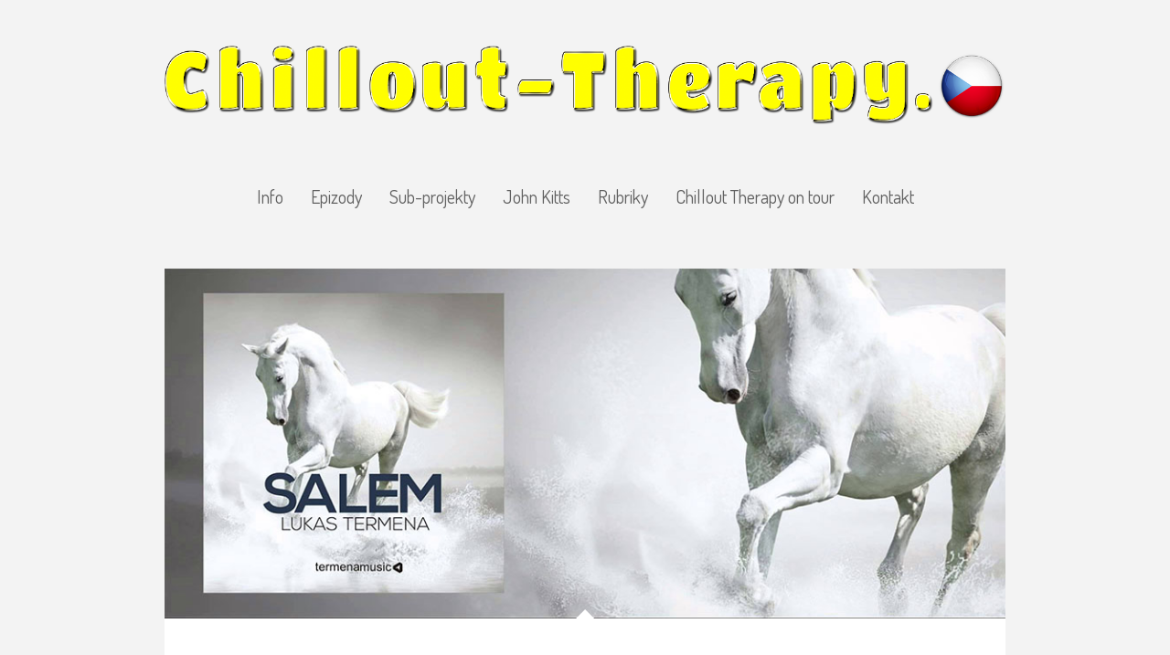

--- FILE ---
content_type: text/html; charset=UTF-8
request_url: https://chillout-therapy.cz/chilledbox/chilledbox-ctyri-a-pul-tisice-dlouhy-vylet/
body_size: 9900
content:
<!DOCTYPE html>
<html lang="cs">
<head>
   
<meta http-equiv="Content-Type" content="text/html; charset=UTF-8" />
<meta name="viewport" content="width=device-width, initial-scale=1.0, maximum-scale=1.2, user-scalable=yes" />

<title>ChilledBox: Čtyři a půl tisíce dlouhý výlet &#8211; Chillout Therapy</title>
<meta name='robots' content='max-image-preview:large' />
	<style>img:is([sizes="auto" i], [sizes^="auto," i]) { contain-intrinsic-size: 3000px 1500px }</style>
	<link rel='dns-prefetch' href='//fonts.googleapis.com' />
<link rel="alternate" type="application/rss+xml" title="Chillout Therapy &raquo; RSS zdroj" href="https://chillout-therapy.cz/feed/" />
<link rel="alternate" type="application/rss+xml" title="Chillout Therapy &raquo; RSS komentářů" href="https://chillout-therapy.cz/comments/feed/" />
<link rel="alternate" type="application/rss+xml" title="Chillout Therapy &raquo; RSS komentářů pro ChilledBox: Čtyři a půl tisíce dlouhý výlet" href="https://chillout-therapy.cz/chilledbox/chilledbox-ctyri-a-pul-tisice-dlouhy-vylet/feed/" />
<script type="text/javascript">
/* <![CDATA[ */
window._wpemojiSettings = {"baseUrl":"https:\/\/s.w.org\/images\/core\/emoji\/16.0.1\/72x72\/","ext":".png","svgUrl":"https:\/\/s.w.org\/images\/core\/emoji\/16.0.1\/svg\/","svgExt":".svg","source":{"concatemoji":"https:\/\/chillout-therapy.cz\/wp-includes\/js\/wp-emoji-release.min.js"}};
/*! This file is auto-generated */
!function(s,n){var o,i,e;function c(e){try{var t={supportTests:e,timestamp:(new Date).valueOf()};sessionStorage.setItem(o,JSON.stringify(t))}catch(e){}}function p(e,t,n){e.clearRect(0,0,e.canvas.width,e.canvas.height),e.fillText(t,0,0);var t=new Uint32Array(e.getImageData(0,0,e.canvas.width,e.canvas.height).data),a=(e.clearRect(0,0,e.canvas.width,e.canvas.height),e.fillText(n,0,0),new Uint32Array(e.getImageData(0,0,e.canvas.width,e.canvas.height).data));return t.every(function(e,t){return e===a[t]})}function u(e,t){e.clearRect(0,0,e.canvas.width,e.canvas.height),e.fillText(t,0,0);for(var n=e.getImageData(16,16,1,1),a=0;a<n.data.length;a++)if(0!==n.data[a])return!1;return!0}function f(e,t,n,a){switch(t){case"flag":return n(e,"\ud83c\udff3\ufe0f\u200d\u26a7\ufe0f","\ud83c\udff3\ufe0f\u200b\u26a7\ufe0f")?!1:!n(e,"\ud83c\udde8\ud83c\uddf6","\ud83c\udde8\u200b\ud83c\uddf6")&&!n(e,"\ud83c\udff4\udb40\udc67\udb40\udc62\udb40\udc65\udb40\udc6e\udb40\udc67\udb40\udc7f","\ud83c\udff4\u200b\udb40\udc67\u200b\udb40\udc62\u200b\udb40\udc65\u200b\udb40\udc6e\u200b\udb40\udc67\u200b\udb40\udc7f");case"emoji":return!a(e,"\ud83e\udedf")}return!1}function g(e,t,n,a){var r="undefined"!=typeof WorkerGlobalScope&&self instanceof WorkerGlobalScope?new OffscreenCanvas(300,150):s.createElement("canvas"),o=r.getContext("2d",{willReadFrequently:!0}),i=(o.textBaseline="top",o.font="600 32px Arial",{});return e.forEach(function(e){i[e]=t(o,e,n,a)}),i}function t(e){var t=s.createElement("script");t.src=e,t.defer=!0,s.head.appendChild(t)}"undefined"!=typeof Promise&&(o="wpEmojiSettingsSupports",i=["flag","emoji"],n.supports={everything:!0,everythingExceptFlag:!0},e=new Promise(function(e){s.addEventListener("DOMContentLoaded",e,{once:!0})}),new Promise(function(t){var n=function(){try{var e=JSON.parse(sessionStorage.getItem(o));if("object"==typeof e&&"number"==typeof e.timestamp&&(new Date).valueOf()<e.timestamp+604800&&"object"==typeof e.supportTests)return e.supportTests}catch(e){}return null}();if(!n){if("undefined"!=typeof Worker&&"undefined"!=typeof OffscreenCanvas&&"undefined"!=typeof URL&&URL.createObjectURL&&"undefined"!=typeof Blob)try{var e="postMessage("+g.toString()+"("+[JSON.stringify(i),f.toString(),p.toString(),u.toString()].join(",")+"));",a=new Blob([e],{type:"text/javascript"}),r=new Worker(URL.createObjectURL(a),{name:"wpTestEmojiSupports"});return void(r.onmessage=function(e){c(n=e.data),r.terminate(),t(n)})}catch(e){}c(n=g(i,f,p,u))}t(n)}).then(function(e){for(var t in e)n.supports[t]=e[t],n.supports.everything=n.supports.everything&&n.supports[t],"flag"!==t&&(n.supports.everythingExceptFlag=n.supports.everythingExceptFlag&&n.supports[t]);n.supports.everythingExceptFlag=n.supports.everythingExceptFlag&&!n.supports.flag,n.DOMReady=!1,n.readyCallback=function(){n.DOMReady=!0}}).then(function(){return e}).then(function(){var e;n.supports.everything||(n.readyCallback(),(e=n.source||{}).concatemoji?t(e.concatemoji):e.wpemoji&&e.twemoji&&(t(e.twemoji),t(e.wpemoji)))}))}((window,document),window._wpemojiSettings);
/* ]]> */
</script>
<style id='wp-emoji-styles-inline-css' type='text/css'>

	img.wp-smiley, img.emoji {
		display: inline !important;
		border: none !important;
		box-shadow: none !important;
		height: 1em !important;
		width: 1em !important;
		margin: 0 0.07em !important;
		vertical-align: -0.1em !important;
		background: none !important;
		padding: 0 !important;
	}
</style>
<link rel='stylesheet' id='wp-block-library-css' href='https://chillout-therapy.cz/wp-includes/css/dist/block-library/style.min.css' type='text/css' media='all' />
<style id='classic-theme-styles-inline-css' type='text/css'>
/*! This file is auto-generated */
.wp-block-button__link{color:#fff;background-color:#32373c;border-radius:9999px;box-shadow:none;text-decoration:none;padding:calc(.667em + 2px) calc(1.333em + 2px);font-size:1.125em}.wp-block-file__button{background:#32373c;color:#fff;text-decoration:none}
</style>
<style id='global-styles-inline-css' type='text/css'>
:root{--wp--preset--aspect-ratio--square: 1;--wp--preset--aspect-ratio--4-3: 4/3;--wp--preset--aspect-ratio--3-4: 3/4;--wp--preset--aspect-ratio--3-2: 3/2;--wp--preset--aspect-ratio--2-3: 2/3;--wp--preset--aspect-ratio--16-9: 16/9;--wp--preset--aspect-ratio--9-16: 9/16;--wp--preset--color--black: #000000;--wp--preset--color--cyan-bluish-gray: #abb8c3;--wp--preset--color--white: #ffffff;--wp--preset--color--pale-pink: #f78da7;--wp--preset--color--vivid-red: #cf2e2e;--wp--preset--color--luminous-vivid-orange: #ff6900;--wp--preset--color--luminous-vivid-amber: #fcb900;--wp--preset--color--light-green-cyan: #7bdcb5;--wp--preset--color--vivid-green-cyan: #00d084;--wp--preset--color--pale-cyan-blue: #8ed1fc;--wp--preset--color--vivid-cyan-blue: #0693e3;--wp--preset--color--vivid-purple: #9b51e0;--wp--preset--gradient--vivid-cyan-blue-to-vivid-purple: linear-gradient(135deg,rgba(6,147,227,1) 0%,rgb(155,81,224) 100%);--wp--preset--gradient--light-green-cyan-to-vivid-green-cyan: linear-gradient(135deg,rgb(122,220,180) 0%,rgb(0,208,130) 100%);--wp--preset--gradient--luminous-vivid-amber-to-luminous-vivid-orange: linear-gradient(135deg,rgba(252,185,0,1) 0%,rgba(255,105,0,1) 100%);--wp--preset--gradient--luminous-vivid-orange-to-vivid-red: linear-gradient(135deg,rgba(255,105,0,1) 0%,rgb(207,46,46) 100%);--wp--preset--gradient--very-light-gray-to-cyan-bluish-gray: linear-gradient(135deg,rgb(238,238,238) 0%,rgb(169,184,195) 100%);--wp--preset--gradient--cool-to-warm-spectrum: linear-gradient(135deg,rgb(74,234,220) 0%,rgb(151,120,209) 20%,rgb(207,42,186) 40%,rgb(238,44,130) 60%,rgb(251,105,98) 80%,rgb(254,248,76) 100%);--wp--preset--gradient--blush-light-purple: linear-gradient(135deg,rgb(255,206,236) 0%,rgb(152,150,240) 100%);--wp--preset--gradient--blush-bordeaux: linear-gradient(135deg,rgb(254,205,165) 0%,rgb(254,45,45) 50%,rgb(107,0,62) 100%);--wp--preset--gradient--luminous-dusk: linear-gradient(135deg,rgb(255,203,112) 0%,rgb(199,81,192) 50%,rgb(65,88,208) 100%);--wp--preset--gradient--pale-ocean: linear-gradient(135deg,rgb(255,245,203) 0%,rgb(182,227,212) 50%,rgb(51,167,181) 100%);--wp--preset--gradient--electric-grass: linear-gradient(135deg,rgb(202,248,128) 0%,rgb(113,206,126) 100%);--wp--preset--gradient--midnight: linear-gradient(135deg,rgb(2,3,129) 0%,rgb(40,116,252) 100%);--wp--preset--font-size--small: 13px;--wp--preset--font-size--medium: 20px;--wp--preset--font-size--large: 36px;--wp--preset--font-size--x-large: 42px;--wp--preset--spacing--20: 0.44rem;--wp--preset--spacing--30: 0.67rem;--wp--preset--spacing--40: 1rem;--wp--preset--spacing--50: 1.5rem;--wp--preset--spacing--60: 2.25rem;--wp--preset--spacing--70: 3.38rem;--wp--preset--spacing--80: 5.06rem;--wp--preset--shadow--natural: 6px 6px 9px rgba(0, 0, 0, 0.2);--wp--preset--shadow--deep: 12px 12px 50px rgba(0, 0, 0, 0.4);--wp--preset--shadow--sharp: 6px 6px 0px rgba(0, 0, 0, 0.2);--wp--preset--shadow--outlined: 6px 6px 0px -3px rgba(255, 255, 255, 1), 6px 6px rgba(0, 0, 0, 1);--wp--preset--shadow--crisp: 6px 6px 0px rgba(0, 0, 0, 1);}:where(.is-layout-flex){gap: 0.5em;}:where(.is-layout-grid){gap: 0.5em;}body .is-layout-flex{display: flex;}.is-layout-flex{flex-wrap: wrap;align-items: center;}.is-layout-flex > :is(*, div){margin: 0;}body .is-layout-grid{display: grid;}.is-layout-grid > :is(*, div){margin: 0;}:where(.wp-block-columns.is-layout-flex){gap: 2em;}:where(.wp-block-columns.is-layout-grid){gap: 2em;}:where(.wp-block-post-template.is-layout-flex){gap: 1.25em;}:where(.wp-block-post-template.is-layout-grid){gap: 1.25em;}.has-black-color{color: var(--wp--preset--color--black) !important;}.has-cyan-bluish-gray-color{color: var(--wp--preset--color--cyan-bluish-gray) !important;}.has-white-color{color: var(--wp--preset--color--white) !important;}.has-pale-pink-color{color: var(--wp--preset--color--pale-pink) !important;}.has-vivid-red-color{color: var(--wp--preset--color--vivid-red) !important;}.has-luminous-vivid-orange-color{color: var(--wp--preset--color--luminous-vivid-orange) !important;}.has-luminous-vivid-amber-color{color: var(--wp--preset--color--luminous-vivid-amber) !important;}.has-light-green-cyan-color{color: var(--wp--preset--color--light-green-cyan) !important;}.has-vivid-green-cyan-color{color: var(--wp--preset--color--vivid-green-cyan) !important;}.has-pale-cyan-blue-color{color: var(--wp--preset--color--pale-cyan-blue) !important;}.has-vivid-cyan-blue-color{color: var(--wp--preset--color--vivid-cyan-blue) !important;}.has-vivid-purple-color{color: var(--wp--preset--color--vivid-purple) !important;}.has-black-background-color{background-color: var(--wp--preset--color--black) !important;}.has-cyan-bluish-gray-background-color{background-color: var(--wp--preset--color--cyan-bluish-gray) !important;}.has-white-background-color{background-color: var(--wp--preset--color--white) !important;}.has-pale-pink-background-color{background-color: var(--wp--preset--color--pale-pink) !important;}.has-vivid-red-background-color{background-color: var(--wp--preset--color--vivid-red) !important;}.has-luminous-vivid-orange-background-color{background-color: var(--wp--preset--color--luminous-vivid-orange) !important;}.has-luminous-vivid-amber-background-color{background-color: var(--wp--preset--color--luminous-vivid-amber) !important;}.has-light-green-cyan-background-color{background-color: var(--wp--preset--color--light-green-cyan) !important;}.has-vivid-green-cyan-background-color{background-color: var(--wp--preset--color--vivid-green-cyan) !important;}.has-pale-cyan-blue-background-color{background-color: var(--wp--preset--color--pale-cyan-blue) !important;}.has-vivid-cyan-blue-background-color{background-color: var(--wp--preset--color--vivid-cyan-blue) !important;}.has-vivid-purple-background-color{background-color: var(--wp--preset--color--vivid-purple) !important;}.has-black-border-color{border-color: var(--wp--preset--color--black) !important;}.has-cyan-bluish-gray-border-color{border-color: var(--wp--preset--color--cyan-bluish-gray) !important;}.has-white-border-color{border-color: var(--wp--preset--color--white) !important;}.has-pale-pink-border-color{border-color: var(--wp--preset--color--pale-pink) !important;}.has-vivid-red-border-color{border-color: var(--wp--preset--color--vivid-red) !important;}.has-luminous-vivid-orange-border-color{border-color: var(--wp--preset--color--luminous-vivid-orange) !important;}.has-luminous-vivid-amber-border-color{border-color: var(--wp--preset--color--luminous-vivid-amber) !important;}.has-light-green-cyan-border-color{border-color: var(--wp--preset--color--light-green-cyan) !important;}.has-vivid-green-cyan-border-color{border-color: var(--wp--preset--color--vivid-green-cyan) !important;}.has-pale-cyan-blue-border-color{border-color: var(--wp--preset--color--pale-cyan-blue) !important;}.has-vivid-cyan-blue-border-color{border-color: var(--wp--preset--color--vivid-cyan-blue) !important;}.has-vivid-purple-border-color{border-color: var(--wp--preset--color--vivid-purple) !important;}.has-vivid-cyan-blue-to-vivid-purple-gradient-background{background: var(--wp--preset--gradient--vivid-cyan-blue-to-vivid-purple) !important;}.has-light-green-cyan-to-vivid-green-cyan-gradient-background{background: var(--wp--preset--gradient--light-green-cyan-to-vivid-green-cyan) !important;}.has-luminous-vivid-amber-to-luminous-vivid-orange-gradient-background{background: var(--wp--preset--gradient--luminous-vivid-amber-to-luminous-vivid-orange) !important;}.has-luminous-vivid-orange-to-vivid-red-gradient-background{background: var(--wp--preset--gradient--luminous-vivid-orange-to-vivid-red) !important;}.has-very-light-gray-to-cyan-bluish-gray-gradient-background{background: var(--wp--preset--gradient--very-light-gray-to-cyan-bluish-gray) !important;}.has-cool-to-warm-spectrum-gradient-background{background: var(--wp--preset--gradient--cool-to-warm-spectrum) !important;}.has-blush-light-purple-gradient-background{background: var(--wp--preset--gradient--blush-light-purple) !important;}.has-blush-bordeaux-gradient-background{background: var(--wp--preset--gradient--blush-bordeaux) !important;}.has-luminous-dusk-gradient-background{background: var(--wp--preset--gradient--luminous-dusk) !important;}.has-pale-ocean-gradient-background{background: var(--wp--preset--gradient--pale-ocean) !important;}.has-electric-grass-gradient-background{background: var(--wp--preset--gradient--electric-grass) !important;}.has-midnight-gradient-background{background: var(--wp--preset--gradient--midnight) !important;}.has-small-font-size{font-size: var(--wp--preset--font-size--small) !important;}.has-medium-font-size{font-size: var(--wp--preset--font-size--medium) !important;}.has-large-font-size{font-size: var(--wp--preset--font-size--large) !important;}.has-x-large-font-size{font-size: var(--wp--preset--font-size--x-large) !important;}
:where(.wp-block-post-template.is-layout-flex){gap: 1.25em;}:where(.wp-block-post-template.is-layout-grid){gap: 1.25em;}
:where(.wp-block-columns.is-layout-flex){gap: 2em;}:where(.wp-block-columns.is-layout-grid){gap: 2em;}
:root :where(.wp-block-pullquote){font-size: 1.5em;line-height: 1.6;}
</style>
<link rel='stylesheet' id='sueva-ek-slick-css' href='https://chillout-therapy.cz/wp-content/plugins/sueva-essential-kit/assets/css/sueva-ek-slick.css' type='text/css' media='all' />
<link rel='stylesheet' id='sueva-ek-style-css' href='https://chillout-therapy.cz/wp-content/plugins/sueva-essential-kit/assets/css/sueva-ek-style.css' type='text/css' media='all' />
<link rel='stylesheet' id='sueva_style-css' href='https://chillout-therapy.cz/wp-content/themes/sueva/sueva/style.css' type='text/css' media='all' />
<link rel='stylesheet' id='sueva_google_fonts-css' href='https://fonts.googleapis.com/css?family=Raleway:100,100italic,200,200italic,300,300italic,400,400italic,500,500italic,600,600italic,700,700italic,800,800italic,900,900italic%7CAllura:400%7CRoboto:100,100italic,300,300italic,400,400italic,500,500italic,700,700italic,900,900italic%7CDosis:200,300,400,500,600,700,800%7CDroid+Sans:400,700%7COswald:200,300,400,500,600,700%7CKarma:300,400,500,600,700&#038;subset=latin,latin-ext' type='text/css' media='all' />
<link rel='stylesheet' id='sueva-bootstrap.min-css' href='https://chillout-therapy.cz/wp-content/themes/sueva/sueva/assets/css/bootstrap.min.css' type='text/css' media='all' />
<link rel='stylesheet' id='sueva-flexslider-css' href='https://chillout-therapy.cz/wp-content/themes/sueva/sueva/assets/css/flexslider.css' type='text/css' media='all' />
<link rel='stylesheet' id='sueva-font-awesome-css' href='https://chillout-therapy.cz/wp-content/themes/sueva/sueva/assets/css/font-awesome.css' type='text/css' media='all' />
<link rel='stylesheet' id='sueva-minimal_layout-css' href='https://chillout-therapy.cz/wp-content/themes/sueva/sueva/assets/css/minimal_layout.css' type='text/css' media='all' />
<link rel='stylesheet' id='sueva-nivoslider-css' href='https://chillout-therapy.cz/wp-content/themes/sueva/sueva/assets/css/nivoslider.css' type='text/css' media='all' />
<link rel='stylesheet' id='sueva-prettyPhoto-css' href='https://chillout-therapy.cz/wp-content/themes/sueva/sueva/assets/css/prettyPhoto.css' type='text/css' media='all' />
<link rel='stylesheet' id='sueva-swipebox-css' href='https://chillout-therapy.cz/wp-content/themes/sueva/sueva/assets/css/swipebox.css' type='text/css' media='all' />
<link rel='stylesheet' id='sueva-template-css' href='https://chillout-therapy.cz/wp-content/themes/sueva/sueva/assets/css/template.css' type='text/css' media='all' />
<link rel='stylesheet' id='sueva-woocommerce-css' href='https://chillout-therapy.cz/wp-content/themes/sueva/sueva/assets/css/woocommerce.css' type='text/css' media='all' />
<link rel='stylesheet' id='sueva-header_layout_1-css' href='https://chillout-therapy.cz/wp-content/themes/sueva/sueva/assets/css/header/header_layout_1.css' type='text/css' media='all' />
<script type="text/javascript" src="https://chillout-therapy.cz/wp-includes/js/jquery/jquery.min.js" id="jquery-core-js"></script>
<script type="text/javascript" src="https://chillout-therapy.cz/wp-includes/js/jquery/jquery-migrate.min.js" id="jquery-migrate-js"></script>
<!--[if IE 8]>
<script type="text/javascript" src="https://chillout-therapy.cz/wp-content/themes/sueva/sueva/assets/scripts/html5.js" id="sueva-html5-js"></script>
<![endif]-->
<!--[if IE 8]>
<script type="text/javascript" src="https://chillout-therapy.cz/wp-content/themes/sueva/sueva/assets/scripts/selectivizr-min.js" id="sueva-selectivizr-js"></script>
<![endif]-->
<link rel="https://api.w.org/" href="https://chillout-therapy.cz/wp-json/" /><link rel="alternate" title="JSON" type="application/json" href="https://chillout-therapy.cz/wp-json/wp/v2/posts/2304" /><link rel="EditURI" type="application/rsd+xml" title="RSD" href="https://chillout-therapy.cz/xmlrpc.php?rsd" />

<link rel="canonical" href="https://chillout-therapy.cz/chilledbox/chilledbox-ctyri-a-pul-tisice-dlouhy-vylet/" />
<link rel='shortlink' href='https://chillout-therapy.cz/?p=2304' />
<link rel="alternate" title="oEmbed (JSON)" type="application/json+oembed" href="https://chillout-therapy.cz/wp-json/oembed/1.0/embed?url=https%3A%2F%2Fchillout-therapy.cz%2Fchilledbox%2Fchilledbox-ctyri-a-pul-tisice-dlouhy-vylet%2F" />
<link rel="alternate" title="oEmbed (XML)" type="text/xml+oembed" href="https://chillout-therapy.cz/wp-json/oembed/1.0/embed?url=https%3A%2F%2Fchillout-therapy.cz%2Fchilledbox%2Fchilledbox-ctyri-a-pul-tisice-dlouhy-vylet%2F&#038;format=xml" />
<script type="text/javascript">
(function(url){
	if(/(?:Chrome\/26\.0\.1410\.63 Safari\/537\.31|WordfenceTestMonBot)/.test(navigator.userAgent)){ return; }
	var addEvent = function(evt, handler) {
		if (window.addEventListener) {
			document.addEventListener(evt, handler, false);
		} else if (window.attachEvent) {
			document.attachEvent('on' + evt, handler);
		}
	};
	var removeEvent = function(evt, handler) {
		if (window.removeEventListener) {
			document.removeEventListener(evt, handler, false);
		} else if (window.detachEvent) {
			document.detachEvent('on' + evt, handler);
		}
	};
	var evts = 'contextmenu dblclick drag dragend dragenter dragleave dragover dragstart drop keydown keypress keyup mousedown mousemove mouseout mouseover mouseup mousewheel scroll'.split(' ');
	var logHuman = function() {
		if (window.wfLogHumanRan) { return; }
		window.wfLogHumanRan = true;
		var wfscr = document.createElement('script');
		wfscr.type = 'text/javascript';
		wfscr.async = true;
		wfscr.src = url + '&r=' + Math.random();
		(document.getElementsByTagName('head')[0]||document.getElementsByTagName('body')[0]).appendChild(wfscr);
		for (var i = 0; i < evts.length; i++) {
			removeEvent(evts[i], logHuman);
		}
	};
	for (var i = 0; i < evts.length; i++) {
		addEvent(evts[i], logHuman);
	}
})('//chillout-therapy.cz/?wordfence_lh=1&hid=11DCA68E830D55F71847BD415154A82D');
</script><style type="text/css">#header.header-7, #header.header-8, #header.header-9, #header-background { background-image: url(https://chillout-therapy.cz/wp-content/themes/sueva/sueva/assets/images/background/header.jpg);-webkit-background-size: cover !important;-moz-background-size: cover !important;-o-background-size: cover !important;background-size: cover !important;background-attachment: fixed;}#header.header-7, #header.header-9, #header-background { padding-top: px;}#header.header-7, #header.header-9, #header-background { padding-bottom: px;}@media (min-width:768px) {.container{width:750px}}@media (min-width:768px) {.container.block{width:740px}}@media (min-width:768px) {.container.grid-container{width:730px}}@media (min-width:992px) {.container{width:940px}}@media (min-width:992px) {.container.block{width:930px}}@media (min-width:768px) {.container.grid-container{width:920px}}@media (min-width:1200px){.container{width:950px}}@media (min-width:1200px){.container.block{width:940px}}@media (min-width:768px) {.container.grid-container{width:930px}}@media (min-width:1400px){.container{width:1000px}}@media (min-width:1400px){.container.block{width:990px}}@media (min-width:768px) {.container.grid-container{width:980px}}#logo a.logo { font-family:'Allura',Verdana, Geneva, sans-serif; }#logo a.logo { font-size:60px; }#logo a.logo span { font-family:'Droid Sans',Verdana, Geneva, sans-serif; }#logo a.logo span { font-size:12px; }.sueva-menu ul li a { font-family:'Dosis',Verdana, Geneva, sans-serif; }.sueva-menu ul li a { font-size:20px; }.sueva-menu ul ul li a { font-size:18px;}.sueva-menu ul li a { font-weight:400;}.sueva-menu ul li a { text-transform:none;}.post-article a, .post-article p,.post-article .dropcap, .post-article li, .post-article address, .post-article dd, .post-article blockquote, .post-article td, .post-article th,.post-article span,.sidebar-area a, .sidebar-area p, .sidebar-area li, .sidebar-area address, .sidebar-area dd, .sidebar-area blockquote, .sidebar-area td, .sidebar-area th,.sidebar-area span,.textwidget { font-family:Karma,Verdana, Geneva, sans-serif;}.post-article a, .post-article p,.post-article .dropcap, .post-article li, .post-article address, .post-article dd, .post-article blockquote, .post-article td, .post-article th,.post-article span,.sidebar-area a, .sidebar-area p, .sidebar-area li, .sidebar-area address, .sidebar-area dd, .sidebar-area blockquote, .sidebar-area td, .sidebar-area th,.sidebar-area span,.textwidget { font-size:17px}.post-article p, .post-article li, .post-article address, .post-article dd, .post-article blockquote, .post-article td, .post-article th,.post-article span,.sidebar-area a, .sidebar-area p, .sidebar-area li, .sidebar-area address, .sidebar-area dd, .sidebar-area blockquote, .sidebar-area td, .sidebar-area th,.sidebar-area span,.textwidget, .posted_in a, .filterable-gridh4.title a { color:#616161; } h1.title, h2.title, h3.title, h4.title, h5.title, h6.title, h1.title a, h2.title a, h3.title a, h4.title a, h5.title a, h6.title a, h1, h2, h3, h4, h5, h6, .logged-in-as, .title a, .post-container .category, .post-container .category h1, .post-container .category h1 span, .post-container .portfolio, .post-container .portfolio h1, .post-container .search, .post-container .search h1,#header-background .header-title { font-family:"Oswald",Verdana, Geneva, sans-serif; }h1, h1.title, h1.title a { font-size:28px; }h2, h2.title, h2.title a { font-size:26px; }h3, h3.title, h3.title a { font-size:24px; }h4, h4.title, h4.title a { font-size:18px; }h5, h5.title, h5.title a { font-size:16px; }h6, h6.title, h6.title a { font-size:14px; }::-moz-selection { background-color: #0090ff; } ::selection { background-color: #0090ff; } .button.sneak,.contact-form input.sneak[type=submit],body.sneak_button .wpcf7-form input[type=submit],body.sneak_button .contact-form.newsletter-form input[type=submit],body.sneak_button #searchform input[type=submit],.post-article span.button.sneak { color: #0090ff} .post-article blockquote,#footer , #footer_widgets .row { border-color: #0090ff} span.button,.wpcf7-form input[type=submit] ,.contact-form input[type=submit] ,.searchform input[type=submit] ,.comment-form input[type=submit],#sidebar .tagcloud a,#footer_widgets .tagcloud a { background-color: #0090ff} .filterable-grid h4.title a:hover,.tabs.minimal li a:hover, .tabs.minimal li.ui-tabs-active a, .tabs.minimal li.ui-state-active a, .toggle_container.minimal h5.element:hover,.toggle_container.minimal h5.inactive,.toggle_container.minimal h5.inactive:hover, a:hover ,a:active ,a:focus,.slick-sueva-slideshow .slider-overlay .entry-date a:hover, .slick-sueva-slideshow .slider-overlay .entry-category a:hover, .slick-sueva-slideshow .slider-overlay .title a:hover,.post-article a span.nobutton:hover,nav#widgetmenu li a:hover,nav#widgetmenu li:hover > a ,nav#widgetmenu li.current-menu-item > a, nav#widgetmenu li.current-menu-ancestor > a, .post-article a:hover,.post-article a:active,.post-article a:focus ,.post-details a:hover,.post-details a:active,.post-details a:focus ,.logged-in-as a:hover,.logged-in-as a:active,.logged-in-as a:focus ,.sidebar-area a:hover,.sidebar-area a:active,.sidebar-area a:focus ,#footer a:hover,#footer a:active,#footer a:focus ,#footer_widgets a:hover,#footer_widgets a:active,#footer_widgets a:focus,.filterable-gridh4.title a:hover,#footer_widgets ul.widget-category li:hover, #footer_widgets ul.widget-category li a:hover, #logo a.logo:hover, #header .navigation i:hover,#sidebar-wrapper #scroll-sidebar a:hover,#header a:hover,#header-wrapper.fixed-header.header-10 #header .header-cart-widget a:hover,.sueva-menu ul li a:hover,.sueva-menu li:hover > a,.sueva-menu ul li.current-menu-item > a, .sueva-menu ul li.current_page_item > a, .sueva-menu ul li.current-menu-parent > a, .sueva-menu ul li.current_page_ancestor > a, .sueva-menu ul li.current-menu-ancestor > a,.sueva-menu ul ul li a:hover, .sueva-menu ul ul li.current-menu-item > a,.sueva-menu ul ul li.current_page_item > a, .sueva-menu ul ul li.current_page_ancestor > a, .sueva-menu ul ul li.current_page_ancestor > a, .sueva-menu ul ul li.current-menu-ancestor > a,#header-wrapper.fixed-header.header-10 #header .sueva-menu ul li a:hover,#header-wrapper.fixed-header.header-10 #header .sueva-menu li:hover > a,#header-wrapper.fixed-header.header-10 #header .sueva-menu ul li.current-menu-item > a, #header-wrapper.fixed-header.header-10 #header .sueva-menu ul li.current_page_item > a, #header-wrapper.fixed-header.header-10 #header .sueva-menu ul li.current-menu-parent > a, #header-wrapper.fixed-header.header-10 #header .sueva-menu ul li.current_page_ancestor > a, #header-wrapper.fixed-header.header-10 #header .sueva-menu ul li.current-menu-ancestor > a { color: #0074cc} .sueva-mobile-menu ul li a:hover,.sueva-mobile-menu li:hover > a,.sueva-mobile-menu ul li a:hover,.sueva-mobile-menu li:hover > a,.sueva-mobile-menu ul li.current-menu-item > a, .sueva-mobile-menu ul li.current_page_item > a, .sueva-mobile-menu ul li.current-menu-parent > a, .sueva-mobile-menu ul li.current_page_ancestor > a, .sueva-mobile-menu ul li.current-menu-ancestor > a { color: #0074cc !important; } .auth-cover,.header-3 .sueva-menu ul li a:hover,.header-3 .sueva-menu li:hover > a,.header-3 .sueva-menu ul li.current-menu-item > a, .header-3 .sueva-menu ul li.current_page_item > a, .header-3 .sueva-menu ul li.current-menu-parent > a, .header-3 .sueva-menu ul li.current_page_ancestor > a, .header-3 .sueva-menu ul li.current-menu-ancestor > a,.header-10 .sueva-menu ul li a:hover,.header-10 .sueva-menu li:hover > a,.header-10 .sueva-menu ul li.current-menu-item > a, .header-10 .sueva-menu ul li.current_page_item > a, .header-10 .sueva-menu ul li.current-menu-parent > a, .header-10 .sueva-menu ul li.current_page_ancestor > a, .header-10 .sueva-menu ul li.current-menu-ancestor > a { background-color: #0074cc} .flexslider:hover .flex-next:hover, .flexslider:hover .flex-prev:hover ,.flexslider:hover .flex-next:hover:focus, .flexslider:hover .flex-prev:hover:focus ,.theme-default .nivo-directionNav a:hover ,.slick-sueva-slideshow .slick-arrow:hover ,.slick-sueva-slideshow .slick-arrow:active ,.slick-sueva-slideshow .slick-arrow:focus ,span.button:hover ,.button.sneak:hover,.contact-form input.sneak[type=submit]:hover,body.sneak_button .wpcf7-form input[type=submit]:hover,body.sneak_button .contact-form.newsletter-form input[type=submit]:hover,body.sneak_button #searchform input[type=submit]:hover ,#back-to-top i.open,#back-to-top i:hover ,.post-container .link a:hover, .post-container .post-article.quote:hover , .skills .views.active,.skills .views:hover ,.skills .filter li:hover,.skills .filter li.active,.sueva-portfolio-widget .skills .filter li:hover,.sueva-portfolio-widget .skills .filter li.active,.wpcf7-form input[type=submit]:hover ,.contact-form input[type=submit]:hover ,.searchform input[type=submit]:hover ,.comment-form input[type=submit]:hover ,#sidebar .tagcloud a:hover, #footer_widgets .tagcloud a:hover , .wp-pagenavi a:hover, .sueva-pagination span,.sueva-pagination a span:hover,.wp-pagenavi span.current,.post-article .wp-pagenavi a:hover ,.sueva-menu ul ul li a:hover, .sueva-menu ul ul li.current-menu-item > a,.sueva-menu ul ul li.current_page_item > a, .sueva-menu ul ul li.current_page_ancestor > a, .sueva-menu ul ul li.current_page_ancestor > a, .sueva-menu ul ul li.current-menu-ancestor > a { background-color: #0074cc; } .button.sneak:hover,.contact-form input.sneak[type=submit]:hover,body.sneak_button .wpcf7-form input[type=submit]:hover,body.sneak_button .contact-form.newsletter-form input[type=submit]:hover,body.sneak_button #searchform input[type=submit]:hover ,#back-to-top i.open,#back-to-top i:hover ,.sueva-portfolio-widget .skills .filter li:hover,.sueva-portfolio-widget .skills .filter li.active ,.sueva-menu ul ul li a:hover, .sueva-menu ul ul li.current-menu-item > a,.sueva-menu ul ul li.current_page_item > a, .sueva-menu ul ul li.current_page_ancestor > a, .sueva-menu ul ul li.current_page_ancestor > a, .sueva-menu ul ul li.current-menu-ancestor > a,.sueva-menu ul ul:before,.sueva-menu ul ul { border-color: #0074cc; } nav#mainmenu li a { color:black; font-style:bold; font-weight:bold; }nav#mainmenu li a:hover { color:black}.wpcf7 input[type=\&quot;text\&quot;] {width:355px;}.wpcf7 textarea.wpcf7-textarea { width:840px;}.wp-post-image:hover {-moz-transform: none;-webkit-transform: none;-o-transform: none;transform: none;}</style><style type="text/css">.recentcomments a{display:inline !important;padding:0 !important;margin:0 !important;}</style><link rel="icon" href="https://chillout-therapy.cz/wp-content/uploads/2019/03/cropped-36790-5-hourglass-image-32x32.png" sizes="32x32" />
<link rel="icon" href="https://chillout-therapy.cz/wp-content/uploads/2019/03/cropped-36790-5-hourglass-image-192x192.png" sizes="192x192" />
<link rel="apple-touch-icon" href="https://chillout-therapy.cz/wp-content/uploads/2019/03/cropped-36790-5-hourglass-image-180x180.png" />
<meta name="msapplication-TileImage" content="https://chillout-therapy.cz/wp-content/uploads/2019/03/cropped-36790-5-hourglass-image-270x270.png" />

</head>

<body class="wp-singular post-template-default single single-post postid-2304 single-format-standard wp-theme-suevasueva metaslider-plugin nicescroll disable_box_shadow">


<a class="skip-link screen-reader-text" href="#content">Skip to content</a>

        
            <div id="wrapper">
        
                <div id="header-wrapper" class="header-1">
                    
                    <header id="header" >
                        
                        <div class="container">
                        
                            <div class="row">
                                    
                                <div class="col-md-12" >
                                        
                                    <div id="logo">
                                    
                                    	<a href='https://chillout-therapy.cz/' title='Chillout Therapy' class='image-logo'><img src='http://chillout-therapy.cz/wp-content/uploads/2014/12/logo-čisté.png' alt='logo'></a>                        
                                    </div>
                                    
                                    <nav class="sueva-menu sueva-general-menu tinynav-menu">
                                            
                                        <ul id="menu-prvni-menu" class="default-menu"><li id="menu-item-10" class="menu-item menu-item-type-post_type menu-item-object-page menu-item-has-children menu-item-10"><a href="https://chillout-therapy.cz/info/">Info</a>
<ul class="sub-menu">
	<li id="menu-item-3806" class="menu-item menu-item-type-post_type menu-item-object-page menu-item-3806"><a href="https://chillout-therapy.cz/chillout-therapy-team/">Chillout Therapy Team</a></li>
</ul>
</li>
<li id="menu-item-24" class="menu-item menu-item-type-taxonomy menu-item-object-category menu-item-has-children menu-item-24"><a href="https://chillout-therapy.cz/category/epizody/">Epizody</a>
<ul class="sub-menu">
	<li id="menu-item-2531" class="menu-item menu-item-type-post_type menu-item-object-page menu-item-2531"><a href="https://chillout-therapy.cz/hoste-a-specialy/">Hosté a speciály</a></li>
</ul>
</li>
<li id="menu-item-198" class="menu-item menu-item-type-post_type menu-item-object-page menu-item-has-children menu-item-198"><a href="https://chillout-therapy.cz/sub-projekty/">Sub-projekty</a>
<ul class="sub-menu">
	<li id="menu-item-34" class="menu-item menu-item-type-taxonomy menu-item-object-category menu-item-34"><a href="https://chillout-therapy.cz/category/lounge-cafe-prague/">Lounge Cafe Prague</a></li>
	<li id="menu-item-33" class="menu-item menu-item-type-taxonomy menu-item-object-category menu-item-33"><a href="https://chillout-therapy.cz/category/chillstep-therapy/">Chillstep Therapy</a></li>
	<li id="menu-item-628" class="menu-item menu-item-type-taxonomy menu-item-object-category menu-item-628"><a href="https://chillout-therapy.cz/category/forest-therapy/">Forest Therapy</a></li>
	<li id="menu-item-629" class="menu-item menu-item-type-taxonomy menu-item-object-category menu-item-629"><a href="https://chillout-therapy.cz/category/nature-therapy/">Nature Therapy</a></li>
	<li id="menu-item-32" class="menu-item menu-item-type-taxonomy menu-item-object-category menu-item-32"><a href="https://chillout-therapy.cz/category/ambient-therapy/">Ambient Therapy</a></li>
	<li id="menu-item-2157" class="menu-item menu-item-type-taxonomy menu-item-object-category menu-item-2157"><a href="https://chillout-therapy.cz/category/chillhop-therapy/">Chillhop Therapy</a></li>
</ul>
</li>
<li id="menu-item-196" class="menu-item menu-item-type-taxonomy menu-item-object-category menu-item-196"><a href="https://chillout-therapy.cz/category/john-kitts/">John Kitts</a></li>
<li id="menu-item-3214" class="menu-item menu-item-type-custom menu-item-object-custom menu-item-has-children menu-item-3214"><a>Rubriky</a>
<ul class="sub-menu">
	<li id="menu-item-1387" class="menu-item menu-item-type-taxonomy menu-item-object-category menu-item-1387"><a href="https://chillout-therapy.cz/category/straytrack/">StrayTrack</a></li>
	<li id="menu-item-1880" class="menu-item menu-item-type-taxonomy menu-item-object-category current-post-ancestor current-menu-parent current-post-parent menu-item-1880"><a href="https://chillout-therapy.cz/category/chilledbox/">ChilledBox</a></li>
	<li id="menu-item-1805" class="menu-item menu-item-type-post_type menu-item-object-page menu-item-1805"><a href="https://chillout-therapy.cz/navstivili-jsme/">Navštívili jsme</a></li>
	<li id="menu-item-2650" class="menu-item menu-item-type-taxonomy menu-item-object-category menu-item-2650"><a href="https://chillout-therapy.cz/category/event/">Event</a></li>
	<li id="menu-item-2652" class="menu-item menu-item-type-taxonomy menu-item-object-category menu-item-2652"><a href="https://chillout-therapy.cz/category/report/">Report</a></li>
	<li id="menu-item-2651" class="menu-item menu-item-type-taxonomy menu-item-object-category menu-item-2651"><a href="https://chillout-therapy.cz/category/interview/">Interview</a></li>
	<li id="menu-item-2727" class="menu-item menu-item-type-taxonomy menu-item-object-category menu-item-2727"><a href="https://chillout-therapy.cz/category/chillout-therapy-compilation/">Chillout Therapy Compilation</a></li>
</ul>
</li>
<li id="menu-item-3706" class="menu-item menu-item-type-taxonomy menu-item-object-category menu-item-3706"><a href="https://chillout-therapy.cz/category/chillout-therapy-on-tour/">Chillout Therapy on tour</a></li>
<li id="menu-item-75" class="menu-item menu-item-type-post_type menu-item-object-page menu-item-75"><a href="https://chillout-therapy.cz/kontakt/">Kontakt</a></li>
</ul>                                        
                                    </nav> 
                                                       
                                </div>
                                
                            </div>
                            
                        </div>
                            
                    </header>
                        
                </div>
                


<div id="content" class="container content">
	
    <div class="row">
       
        <div class="col-md-12 full">
        	
            <div class="row">
        
                <div class="post-container col-md-12 post-2304 post type-post status-publish format-standard has-post-thumbnail hentry category-chilledbox" >
                
                    			
				<div class="pin-container">
					
					<img src="https://chillout-therapy.cz/wp-content/uploads/2014/11/salem.jpg" class="attachment-sueva_thumbnail size-sueva_thumbnail wp-post-image" alt="" decoding="async" />                    
				</div>
			
			    
        <div class="post-article post-details post-details-1  ">
        
            <h1 class="title">ChilledBox: Čtyři a půl tisíce dlouhý výlet</h1>	
		<div class="line"> 
		
			<div class="entry-info">
		   
				<span><i class="fa fa-clock-o"></i>9.11.2014</span>
                
                	<span class="post-icon"><i class="fa fa-pencil-square-o"></i><span>Article</span></span>                    
                    	<span> <i class="fa fa-tags"></i><a href="https://chillout-therapy.cz/category/chilledbox/" rel="category tag">ChilledBox</a></span>
                    	
			</div>
	
		</div>
	
<p style="text-align: justify;">Bude to rok, co <a href="https://www.facebook.com/lukastermena" target="_blank">Lukas Termena</a> vydal své první album a jak jistě víte, na Chillout Therapy dáváme prostor i postarším věcem. Onou pomyslnou historickou věcí mám na mysli album Salem, vydané pod Lukasovým labelem <a href="http://termenamusic.com/" target="_blank">Termena Music</a>, někdy v prosinci roku 2013. Salem můžeme volně přeložit jako mírumilovný, pokojný, nicméně v této souvislosti bychom zvolili za překlad spíše jako jiný název pro Jeruzalém, přičemž oba názvy nesou i samostatné dva tracky v albu, které je pravým příkladem křišťálově čistého chilloutu s hrdým označením made in Poland. Za absolutní vrchol celého hudebního nosiče považuji tracky Spring Guitar a Sound Of Egypt. Nu i takto to může dopadnou, když se vydáte z Gdaňsku (rodného města Lukase Termeny) do Jeruzaléma. Album si můžete koupit <a href="http://www.beatport.com/release/salem/1205392" target="_blank">zde</a>.</p>
<p style="text-align: center;"><div class="soundcloud"><iframe title="&quot;SALEM&quot;  - Lukas Termena (Album preview) OUT NOW! by Termena Music" width="950" height="400"   src="https://w.soundcloud.com/player/?visual=true&url=https%3A%2F%2Fapi.soundcloud.com%2Ftracks%2F121859368&show_artwork=true&maxheight=1000&maxwidth=950"></iframe></div>
<p><strong>Tracklist:</strong></p>
<p>1.Jah<br />
2.Heart of the Ocean<br />
3.The Lost Island<br />
4.Jerusalem<br />
5. Salem<br />
6.Spring Guitar<br />
7.Trust Me<br />
8.Night in Heaven<br />
9.Sound of Egypt<br />
10. The Sea (Album Version)</p>
<p style="text-align: right;">John Kitts, 9.11.2014</p>
        
        </div>

	            
                </div>
        
			</div>
        
        </div>

		
    </div>
    
</div>

    
    <footer id="footer">

		
        <div class="container">
    
             <div class="row copyright" >
                
                <div class="col-md-5" >
                
					<p>Copyright © 2012 - 2019, Chillout Therapy</p>				
                </div>

            	<div class="col-md-7"><div class="social-buttons"></div></div>
            </div>
            
        </div>
    
    </footer>


</div>

<div id="back-to-top" class="back-to-top"><i class="fa fa-chevron-up"></i></div><script type="speculationrules">
{"prefetch":[{"source":"document","where":{"and":[{"href_matches":"\/*"},{"not":{"href_matches":["\/wp-*.php","\/wp-admin\/*","\/wp-content\/uploads\/*","\/wp-content\/*","\/wp-content\/plugins\/*","\/wp-content\/themes\/sueva\/sueva\/*","\/*\\?(.+)"]}},{"not":{"selector_matches":"a[rel~=\"nofollow\"]"}},{"not":{"selector_matches":".no-prefetch, .no-prefetch a"}}]},"eagerness":"conservative"}]}
</script>
<script type="text/javascript" src="https://chillout-therapy.cz/wp-includes/js/jquery/ui/core.min.js" id="jquery-ui-core-js"></script>
<script type="text/javascript" src="https://chillout-therapy.cz/wp-includes/js/jquery/ui/tabs.min.js" id="jquery-ui-tabs-js"></script>
<script type="text/javascript" src="https://chillout-therapy.cz/wp-content/plugins/sueva-essential-kit/assets/js/sueva-ek-scrollReveal.min.js" id="sueva-scrollReveal-js"></script>
<script type="text/javascript" src="https://chillout-therapy.cz/wp-content/plugins/sueva-essential-kit/assets/js/sueva-ek-slick.min.js" id="sueva-ek-slick.min-js"></script>
<script type="text/javascript" src="https://chillout-therapy.cz/wp-content/plugins/sueva-essential-kit/assets/js/sueva-ek-jquery.js" id="sueva-ek-jquery-js"></script>
<script type="text/javascript" src="https://chillout-therapy.cz/wp-includes/js/imagesloaded.min.js" id="imagesloaded-js"></script>
<script type="text/javascript" src="https://chillout-therapy.cz/wp-includes/js/masonry.min.js" id="masonry-js"></script>
<script type="text/javascript" src="https://chillout-therapy.cz/wp-content/themes/sueva/sueva/assets/js/jquery.easing.1.3.js" id="sueva-jquery.easing.1.3-js"></script>
<script type="text/javascript" src="https://chillout-therapy.cz/wp-content/themes/sueva/sueva/assets/js/jquery.flexslider-min.js" id="sueva-jquery.flexslider-min-js"></script>
<script type="text/javascript" src="https://chillout-therapy.cz/wp-content/themes/sueva/sueva/assets/js/jquery.imagesloaded.min.js" id="sueva-jquery.imagesloaded.min-js"></script>
<script type="text/javascript" src="https://chillout-therapy.cz/wp-content/themes/sueva/sueva/assets/js/jquery.nicescroll.js" id="sueva-jquery.nicescroll-js"></script>
<script type="text/javascript" src="https://chillout-therapy.cz/wp-content/themes/sueva/sueva/assets/js/jquery.nivoslider.js" id="sueva-jquery.nivoslider-js"></script>
<script type="text/javascript" src="https://chillout-therapy.cz/wp-content/themes/sueva/sueva/assets/js/jquery.prettyPhoto.js" id="sueva-jquery.prettyPhoto-js"></script>
<script type="text/javascript" src="https://chillout-therapy.cz/wp-content/themes/sueva/sueva/assets/js/jquery.scrollTo.js" id="sueva-jquery.scrollTo-js"></script>
<script type="text/javascript" src="https://chillout-therapy.cz/wp-content/themes/sueva/sueva/assets/js/jquery.swipebox.js" id="sueva-jquery.swipebox-js"></script>
<script type="text/javascript" src="https://chillout-therapy.cz/wp-content/themes/sueva/sueva/assets/js/jquery.tinynav.js" id="sueva-jquery.tinynav-js"></script>
<script type="text/javascript" src="https://chillout-therapy.cz/wp-content/themes/sueva/sueva/assets/js/jquery.tipsy.js" id="sueva-jquery.tipsy-js"></script>
<script type="text/javascript" src="https://chillout-therapy.cz/wp-content/themes/sueva/sueva/assets/js/jquery.touchSwipe.min.js" id="sueva-jquery.touchSwipe.min-js"></script>
<script type="text/javascript" src="https://chillout-therapy.cz/wp-content/themes/sueva/sueva/assets/js/jquery.wip.js" id="sueva-jquery.wip-js"></script>
<script type="text/javascript" src="https://chillout-therapy.cz/wp-includes/js/comment-reply.min.js" id="comment-reply-js" async="async" data-wp-strategy="async"></script>
   

</body>

</html>
<!--
Performance optimized by W3 Total Cache. Learn more: https://www.boldgrid.com/w3-total-cache/


Served from: chillout-therapy.cz @ 2026-01-21 16:12:19 by W3 Total Cache
-->

--- FILE ---
content_type: text/css
request_url: https://chillout-therapy.cz/wp-content/themes/sueva/sueva/style.css
body_size: 423
content:
/*

Theme Name: Sueva
Theme URI: https://www.themeinprogress.com/sueva/
Description: Sueva is a clean and minimal WordPress blog theme, with an optional minimal layout, one page section and eight different header layouts, perfect to manage your personal, lifestyle, travel, food, recipes or fashion blog. Now is ecommerce ready and is optimized to work with WooCommerce and Contact Form 7 plugins. You can manage each Sueva section, thanks to a extensive theme option panel. The theme support all modern browsers like Firefox, Chrome, Safari, Opera and Internet Explorer 8, 9 and 10 and uses the most modern technologies like HTML5 and CSS3.
Author: Theme in Progress.
Author URI: https://www.themeinprogress.com
Version: 3.6.3
Tags: custom-background, custom-colors, custom-menu, featured-images, post-formats, theme-options
Text Domain: sueva
Domain Path: /languages
License: GNU General Public License v3 or later
License URI: http://www.gnu.org/licenses/gpl-3.0.html

*/
